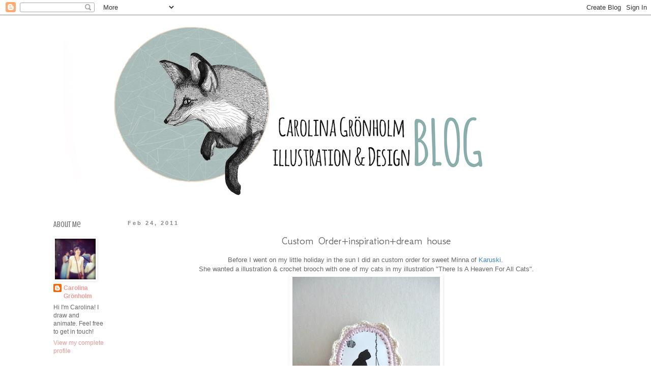

--- FILE ---
content_type: text/html; charset=UTF-8
request_url: http://catalinacat.blogspot.com/2011/02/custom-orderinspirationdream-house.html
body_size: 15420
content:
<!DOCTYPE html>
<html class='v2' dir='ltr' lang='en'>
<head>
<link href='https://www.blogger.com/static/v1/widgets/335934321-css_bundle_v2.css' rel='stylesheet' type='text/css'/>
<meta content='width=1100' name='viewport'/>
<meta content='text/html; charset=UTF-8' http-equiv='Content-Type'/>
<meta content='blogger' name='generator'/>
<link href='http://catalinacat.blogspot.com/favicon.ico' rel='icon' type='image/x-icon'/>
<link href='http://catalinacat.blogspot.com/2011/02/custom-orderinspirationdream-house.html' rel='canonical'/>
<link rel="alternate" type="application/atom+xml" title="Carolina Grönholm - Atom" href="http://catalinacat.blogspot.com/feeds/posts/default" />
<link rel="alternate" type="application/rss+xml" title="Carolina Grönholm - RSS" href="http://catalinacat.blogspot.com/feeds/posts/default?alt=rss" />
<link rel="service.post" type="application/atom+xml" title="Carolina Grönholm - Atom" href="https://www.blogger.com/feeds/1081200572488652277/posts/default" />

<link rel="alternate" type="application/atom+xml" title="Carolina Grönholm - Atom" href="http://catalinacat.blogspot.com/feeds/2741852920989660659/comments/default" />
<!--Can't find substitution for tag [blog.ieCssRetrofitLinks]-->
<link href='https://blogger.googleusercontent.com/img/b/R29vZ2xl/AVvXsEhf1D-o_DmHAkbujMkYWWIo3E5q27YtrA7SMiw9ukJVS1qFKT_UsY7gwDlDrhRy-5p4_Q5y08S2U2t4FO2IkPk6j5LtbOQIh8JcG1F5uz0vyw6TYwAxH79DIxgLRmSngO364-wMGPEzeLM/s320/special+order+for+minna+brooch.jpg' rel='image_src'/>
<meta content='http://catalinacat.blogspot.com/2011/02/custom-orderinspirationdream-house.html' property='og:url'/>
<meta content='&lt;center&gt;Custom Order+inspiration+dream house&lt;/center&gt;' property='og:title'/>
<meta content='My creative life of illustration, animation, screenprint, design, sewing, sculpture, jewelry making and cat observing! A never ending creative outlet.' property='og:description'/>
<meta content='https://blogger.googleusercontent.com/img/b/R29vZ2xl/AVvXsEhf1D-o_DmHAkbujMkYWWIo3E5q27YtrA7SMiw9ukJVS1qFKT_UsY7gwDlDrhRy-5p4_Q5y08S2U2t4FO2IkPk6j5LtbOQIh8JcG1F5uz0vyw6TYwAxH79DIxgLRmSngO364-wMGPEzeLM/w1200-h630-p-k-no-nu/special+order+for+minna+brooch.jpg' property='og:image'/>
<title>Carolina Grönholm: Custom Order+inspiration+dream house</title>
<style type='text/css'>@font-face{font-family:'Crushed';font-style:normal;font-weight:400;font-display:swap;src:url(//fonts.gstatic.com/s/crushed/v32/U9Mc6dym6WXImTlFf1AVuaixPzHIug.woff2)format('woff2');unicode-range:U+0100-02BA,U+02BD-02C5,U+02C7-02CC,U+02CE-02D7,U+02DD-02FF,U+0304,U+0308,U+0329,U+1D00-1DBF,U+1E00-1E9F,U+1EF2-1EFF,U+2020,U+20A0-20AB,U+20AD-20C0,U+2113,U+2C60-2C7F,U+A720-A7FF;}@font-face{font-family:'Crushed';font-style:normal;font-weight:400;font-display:swap;src:url(//fonts.gstatic.com/s/crushed/v32/U9Mc6dym6WXImTlFf14VuaixPzE.woff2)format('woff2');unicode-range:U+0000-00FF,U+0131,U+0152-0153,U+02BB-02BC,U+02C6,U+02DA,U+02DC,U+0304,U+0308,U+0329,U+2000-206F,U+20AC,U+2122,U+2191,U+2193,U+2212,U+2215,U+FEFF,U+FFFD;}@font-face{font-family:'GFS Neohellenic';font-style:normal;font-weight:400;font-display:swap;src:url(//fonts.gstatic.com/s/gfsneohellenic/v27/8QIRdiDOrfiq0b7R8O1Iw9WLcY5jJqJOwaYTUv1X.woff2)format('woff2');unicode-range:U+1F00-1FFF;}@font-face{font-family:'GFS Neohellenic';font-style:normal;font-weight:400;font-display:swap;src:url(//fonts.gstatic.com/s/gfsneohellenic/v27/8QIRdiDOrfiq0b7R8O1Iw9WLcY5jKaJOwaYTUv1X.woff2)format('woff2');unicode-range:U+0370-0377,U+037A-037F,U+0384-038A,U+038C,U+038E-03A1,U+03A3-03FF;}@font-face{font-family:'GFS Neohellenic';font-style:normal;font-weight:400;font-display:swap;src:url(//fonts.gstatic.com/s/gfsneohellenic/v27/8QIRdiDOrfiq0b7R8O1Iw9WLcY5jJaJOwaYTUv1X.woff2)format('woff2');unicode-range:U+0102-0103,U+0110-0111,U+0128-0129,U+0168-0169,U+01A0-01A1,U+01AF-01B0,U+0300-0301,U+0303-0304,U+0308-0309,U+0323,U+0329,U+1EA0-1EF9,U+20AB;}@font-face{font-family:'GFS Neohellenic';font-style:normal;font-weight:400;font-display:swap;src:url(//fonts.gstatic.com/s/gfsneohellenic/v27/8QIRdiDOrfiq0b7R8O1Iw9WLcY5jKqJOwaYTUg.woff2)format('woff2');unicode-range:U+0000-00FF,U+0131,U+0152-0153,U+02BB-02BC,U+02C6,U+02DA,U+02DC,U+0304,U+0308,U+0329,U+2000-206F,U+20AC,U+2122,U+2191,U+2193,U+2212,U+2215,U+FEFF,U+FFFD;}</style>
<style id='page-skin-1' type='text/css'><!--
/*
-----------------------------------------------
Blogger Template Style
Name:     Simple
Designer: Blogger
URL:      www.blogger.com
----------------------------------------------- */
/* Content
----------------------------------------------- */
body {
font: normal normal 12px 'Trebuchet MS', Trebuchet, Verdana, sans-serif;
color: #666666;
background: #ffffff none repeat scroll top left;
padding: 0 0 0 0;
}
html body .region-inner {
min-width: 0;
max-width: 100%;
width: auto;
}
h2 {
font-size: 22px;
}
a:link {
text-decoration:none;
color: #ea9999;
}
a:visited {
text-decoration:none;
color: #ea9999;
}
a:hover {
text-decoration:underline;
color: #888888;
}
.body-fauxcolumn-outer .fauxcolumn-inner {
background: transparent none repeat scroll top left;
_background-image: none;
}
.body-fauxcolumn-outer .cap-top {
position: absolute;
z-index: 1;
height: 400px;
width: 100%;
}
.body-fauxcolumn-outer .cap-top .cap-left {
width: 100%;
background: transparent none repeat-x scroll top left;
_background-image: none;
}
.content-outer {
-moz-box-shadow: 0 0 0 rgba(0, 0, 0, .15);
-webkit-box-shadow: 0 0 0 rgba(0, 0, 0, .15);
-goog-ms-box-shadow: 0 0 0 #333333;
box-shadow: 0 0 0 rgba(0, 0, 0, .15);
margin-bottom: 1px;
}
.content-inner {
padding: 10px 40px;
}
.content-inner {
background-color: #ffffff;
}
/* Header
----------------------------------------------- */
.header-outer {
background: transparent none repeat-x scroll 0 -400px;
_background-image: none;
}
.Header h1 {
font: normal normal 40px 'Trebuchet MS',Trebuchet,Verdana,sans-serif;
color: #000000;
text-shadow: 0 0 0 rgba(0, 0, 0, .2);
}
.Header h1 a {
color: #000000;
}
.Header .description {
font-size: 18px;
color: #000000;
}
.header-inner .Header .titlewrapper {
padding: 22px 0;
}
.header-inner .Header .descriptionwrapper {
padding: 0 0;
}
/* Tabs
----------------------------------------------- */
.tabs-inner .section:first-child {
border-top: 0 solid transparent;
}
.tabs-inner .section:first-child ul {
margin-top: -1px;
border-top: 1px solid transparent;
border-left: 1px solid transparent;
border-right: 1px solid transparent;
}
.tabs-inner .widget ul {
background: transparent none repeat-x scroll 0 -800px;
_background-image: none;
border-bottom: 1px solid transparent;
margin-top: 0;
margin-left: -30px;
margin-right: -30px;
}
.tabs-inner .widget li a {
display: inline-block;
padding: .6em 1em;
font: normal normal 12px 'Trebuchet MS', Trebuchet, Verdana, sans-serif;
color: #000000;
border-left: 1px solid #ffffff;
border-right: 1px solid transparent;
}
.tabs-inner .widget li:first-child a {
border-left: none;
}
.tabs-inner .widget li.selected a, .tabs-inner .widget li a:hover {
color: #000000;
background-color: #ffffff;
text-decoration: none;
}
/* Columns
----------------------------------------------- */
.main-outer {
border-top: 0 solid transparent;
}
.fauxcolumn-left-outer .fauxcolumn-inner {
border-right: 1px solid transparent;
}
.fauxcolumn-right-outer .fauxcolumn-inner {
border-left: 1px solid transparent;
}
/* Headings
----------------------------------------------- */
div.widget > h2,
div.widget h2.title {
margin: 0 0 1em 0;
font: normal normal 16px Crushed;
color: #666666;
}
/* Widgets
----------------------------------------------- */
.widget .zippy {
color: #999999;
text-shadow: 2px 2px 1px rgba(0, 0, 0, .1);
}
.widget .popular-posts ul {
list-style: none;
}
/* Posts
----------------------------------------------- */
h2.date-header {
font: normal bold 11px Arial, Tahoma, Helvetica, FreeSans, sans-serif;
}
.date-header span {
background-color: #ffffff;
color: #888888;
padding: 0.4em;
letter-spacing: 3px;
margin: inherit;
}
.main-inner {
padding-top: 35px;
padding-bottom: 65px;
}
.main-inner .column-center-inner {
padding: 0 0;
}
.main-inner .column-center-inner .section {
margin: 0 1em;
}
.post {
margin: 0 0 45px 0;
}
h3.post-title, .comments h4 {
font: normal normal 22px GFS Neohellenic;
margin: .75em 0 0;
}
.post-body {
font-size: 110%;
line-height: 1.4;
position: relative;
}
.post-body img, .post-body .tr-caption-container, .Profile img, .Image img,
.BlogList .item-thumbnail img {
padding: 2px;
background: transparent;
border: 1px solid transparent;
-moz-box-shadow: 1px 1px 5px rgba(0, 0, 0, .1);
-webkit-box-shadow: 1px 1px 5px rgba(0, 0, 0, .1);
box-shadow: 1px 1px 5px rgba(0, 0, 0, .1);
}
.post-body img, .post-body .tr-caption-container {
padding: 5px;
}
.post-body .tr-caption-container {
color: #666666;
}
.post-body .tr-caption-container img {
padding: 0;
background: transparent;
border: none;
-moz-box-shadow: 0 0 0 rgba(0, 0, 0, .1);
-webkit-box-shadow: 0 0 0 rgba(0, 0, 0, .1);
box-shadow: 0 0 0 rgba(0, 0, 0, .1);
}
.post-header {
margin: 0 0 1.5em;
line-height: 1.6;
font-size: 90%;
}
.post-footer {
margin: 20px -2px 0;
padding: 5px 10px;
color: #ea9999;
background-color: transparent;
border-bottom: 1px solid transparent;
line-height: 1.6;
font-size: 90%;
}
#comments .comment-author {
padding-top: 1.5em;
border-top: 1px solid transparent;
background-position: 0 1.5em;
}
#comments .comment-author:first-child {
padding-top: 0;
border-top: none;
}
.avatar-image-container {
margin: .2em 0 0;
}
#comments .avatar-image-container img {
border: 1px solid transparent;
}
/* Comments
----------------------------------------------- */
.comments .comments-content .icon.blog-author {
background-repeat: no-repeat;
background-image: url([data-uri]);
}
.comments .comments-content .loadmore a {
border-top: 1px solid #999999;
border-bottom: 1px solid #999999;
}
.comments .comment-thread.inline-thread {
background-color: transparent;
}
.comments .continue {
border-top: 2px solid #999999;
}
/* Accents
---------------------------------------------- */
.section-columns td.columns-cell {
border-left: 1px solid transparent;
}
.blog-pager {
background: transparent url(//www.blogblog.com/1kt/simple/paging_dot.png) repeat-x scroll top center;
}
.blog-pager-older-link, .home-link,
.blog-pager-newer-link {
background-color: #ffffff;
padding: 5px;
}
.footer-outer {
border-top: 1px dashed #bbbbbb;
}
/* Mobile
----------------------------------------------- */
body.mobile  {
background-size: auto;
}
.mobile .body-fauxcolumn-outer {
background: transparent none repeat scroll top left;
}
.mobile .body-fauxcolumn-outer .cap-top {
background-size: 100% auto;
}
.mobile .content-outer {
-webkit-box-shadow: 0 0 3px rgba(0, 0, 0, .15);
box-shadow: 0 0 3px rgba(0, 0, 0, .15);
}
.mobile .tabs-inner .widget ul {
margin-left: 0;
margin-right: 0;
}
.mobile .post {
margin: 0;
}
.mobile .main-inner .column-center-inner .section {
margin: 0;
}
.mobile .date-header span {
padding: 0.1em 10px;
margin: 0 -10px;
}
.mobile h3.post-title {
margin: 0;
}
.mobile .blog-pager {
background: transparent none no-repeat scroll top center;
}
.mobile .footer-outer {
border-top: none;
}
.mobile .main-inner, .mobile .footer-inner {
background-color: #ffffff;
}
.mobile-index-contents {
color: #666666;
}
.mobile-link-button {
background-color: #ea9999;
}
.mobile-link-button a:link, .mobile-link-button a:visited {
color: #ffffff;
}
.mobile .tabs-inner .section:first-child {
border-top: none;
}
.mobile .tabs-inner .PageList .widget-content {
background-color: #ffffff;
color: #000000;
border-top: 1px solid transparent;
border-bottom: 1px solid transparent;
}
.mobile .tabs-inner .PageList .widget-content .pagelist-arrow {
border-left: 1px solid transparent;
}

--></style>
<style id='template-skin-1' type='text/css'><!--
body {
min-width: 1210px;
}
.content-outer, .content-fauxcolumn-outer, .region-inner {
min-width: 1210px;
max-width: 1210px;
_width: 1210px;
}
.main-inner .columns {
padding-left: 160px;
padding-right: 0px;
}
.main-inner .fauxcolumn-center-outer {
left: 160px;
right: 0px;
/* IE6 does not respect left and right together */
_width: expression(this.parentNode.offsetWidth -
parseInt("160px") -
parseInt("0px") + 'px');
}
.main-inner .fauxcolumn-left-outer {
width: 160px;
}
.main-inner .fauxcolumn-right-outer {
width: 0px;
}
.main-inner .column-left-outer {
width: 160px;
right: 100%;
margin-left: -160px;
}
.main-inner .column-right-outer {
width: 0px;
margin-right: -0px;
}
#layout {
min-width: 0;
}
#layout .content-outer {
min-width: 0;
width: 800px;
}
#layout .region-inner {
min-width: 0;
width: auto;
}
body#layout div.add_widget {
padding: 8px;
}
body#layout div.add_widget a {
margin-left: 32px;
}
--></style>
<link href='https://www.blogger.com/dyn-css/authorization.css?targetBlogID=1081200572488652277&amp;zx=1bce164e-0f00-4271-a54b-2935e5bdd76b' media='none' onload='if(media!=&#39;all&#39;)media=&#39;all&#39;' rel='stylesheet'/><noscript><link href='https://www.blogger.com/dyn-css/authorization.css?targetBlogID=1081200572488652277&amp;zx=1bce164e-0f00-4271-a54b-2935e5bdd76b' rel='stylesheet'/></noscript>
<meta name='google-adsense-platform-account' content='ca-host-pub-1556223355139109'/>
<meta name='google-adsense-platform-domain' content='blogspot.com'/>

</head>
<body class='loading variant-simplysimple'>
<div class='navbar section' id='navbar' name='Navbar'><div class='widget Navbar' data-version='1' id='Navbar1'><script type="text/javascript">
    function setAttributeOnload(object, attribute, val) {
      if(window.addEventListener) {
        window.addEventListener('load',
          function(){ object[attribute] = val; }, false);
      } else {
        window.attachEvent('onload', function(){ object[attribute] = val; });
      }
    }
  </script>
<div id="navbar-iframe-container"></div>
<script type="text/javascript" src="https://apis.google.com/js/platform.js"></script>
<script type="text/javascript">
      gapi.load("gapi.iframes:gapi.iframes.style.bubble", function() {
        if (gapi.iframes && gapi.iframes.getContext) {
          gapi.iframes.getContext().openChild({
              url: 'https://www.blogger.com/navbar/1081200572488652277?po\x3d2741852920989660659\x26origin\x3dhttp://catalinacat.blogspot.com',
              where: document.getElementById("navbar-iframe-container"),
              id: "navbar-iframe"
          });
        }
      });
    </script><script type="text/javascript">
(function() {
var script = document.createElement('script');
script.type = 'text/javascript';
script.src = '//pagead2.googlesyndication.com/pagead/js/google_top_exp.js';
var head = document.getElementsByTagName('head')[0];
if (head) {
head.appendChild(script);
}})();
</script>
</div></div>
<div class='body-fauxcolumns'>
<div class='fauxcolumn-outer body-fauxcolumn-outer'>
<div class='cap-top'>
<div class='cap-left'></div>
<div class='cap-right'></div>
</div>
<div class='fauxborder-left'>
<div class='fauxborder-right'></div>
<div class='fauxcolumn-inner'>
</div>
</div>
<div class='cap-bottom'>
<div class='cap-left'></div>
<div class='cap-right'></div>
</div>
</div>
</div>
<div class='content'>
<div class='content-fauxcolumns'>
<div class='fauxcolumn-outer content-fauxcolumn-outer'>
<div class='cap-top'>
<div class='cap-left'></div>
<div class='cap-right'></div>
</div>
<div class='fauxborder-left'>
<div class='fauxborder-right'></div>
<div class='fauxcolumn-inner'>
</div>
</div>
<div class='cap-bottom'>
<div class='cap-left'></div>
<div class='cap-right'></div>
</div>
</div>
</div>
<div class='content-outer'>
<div class='content-cap-top cap-top'>
<div class='cap-left'></div>
<div class='cap-right'></div>
</div>
<div class='fauxborder-left content-fauxborder-left'>
<div class='fauxborder-right content-fauxborder-right'></div>
<div class='content-inner'>
<header>
<div class='header-outer'>
<div class='header-cap-top cap-top'>
<div class='cap-left'></div>
<div class='cap-right'></div>
</div>
<div class='fauxborder-left header-fauxborder-left'>
<div class='fauxborder-right header-fauxborder-right'></div>
<div class='region-inner header-inner'>
<div class='header section' id='header' name='Header'><div class='widget Header' data-version='1' id='Header1'>
<div id='header-inner'>
<a href='http://catalinacat.blogspot.com/' style='display: block'>
<img alt='Carolina Grönholm' height='358px; ' id='Header1_headerimg' src='https://blogger.googleusercontent.com/img/b/R29vZ2xl/AVvXsEjA2GI0oOZxJaETwWPSDlwe3yB3Lotdk5x-ReJtVQw_RvHqdSkaJWYpzDlWKaXDtkrOeox2N-1x4poK4EZzM1Uw0shcxeNiGCvcnRdHMs2ehHziOITlf2PeXGDgIRPrK8cNOp9cJhwTv2Cn/s1600/foxmoon_bannern.jpg' style='display: block' width='1000px; '/>
</a>
</div>
</div></div>
</div>
</div>
<div class='header-cap-bottom cap-bottom'>
<div class='cap-left'></div>
<div class='cap-right'></div>
</div>
</div>
</header>
<div class='tabs-outer'>
<div class='tabs-cap-top cap-top'>
<div class='cap-left'></div>
<div class='cap-right'></div>
</div>
<div class='fauxborder-left tabs-fauxborder-left'>
<div class='fauxborder-right tabs-fauxborder-right'></div>
<div class='region-inner tabs-inner'>
<div class='tabs no-items section' id='crosscol' name='Cross-Column'></div>
<div class='tabs no-items section' id='crosscol-overflow' name='Cross-Column 2'></div>
</div>
</div>
<div class='tabs-cap-bottom cap-bottom'>
<div class='cap-left'></div>
<div class='cap-right'></div>
</div>
</div>
<div class='main-outer'>
<div class='main-cap-top cap-top'>
<div class='cap-left'></div>
<div class='cap-right'></div>
</div>
<div class='fauxborder-left main-fauxborder-left'>
<div class='fauxborder-right main-fauxborder-right'></div>
<div class='region-inner main-inner'>
<div class='columns fauxcolumns'>
<div class='fauxcolumn-outer fauxcolumn-center-outer'>
<div class='cap-top'>
<div class='cap-left'></div>
<div class='cap-right'></div>
</div>
<div class='fauxborder-left'>
<div class='fauxborder-right'></div>
<div class='fauxcolumn-inner'>
</div>
</div>
<div class='cap-bottom'>
<div class='cap-left'></div>
<div class='cap-right'></div>
</div>
</div>
<div class='fauxcolumn-outer fauxcolumn-left-outer'>
<div class='cap-top'>
<div class='cap-left'></div>
<div class='cap-right'></div>
</div>
<div class='fauxborder-left'>
<div class='fauxborder-right'></div>
<div class='fauxcolumn-inner'>
</div>
</div>
<div class='cap-bottom'>
<div class='cap-left'></div>
<div class='cap-right'></div>
</div>
</div>
<div class='fauxcolumn-outer fauxcolumn-right-outer'>
<div class='cap-top'>
<div class='cap-left'></div>
<div class='cap-right'></div>
</div>
<div class='fauxborder-left'>
<div class='fauxborder-right'></div>
<div class='fauxcolumn-inner'>
</div>
</div>
<div class='cap-bottom'>
<div class='cap-left'></div>
<div class='cap-right'></div>
</div>
</div>
<!-- corrects IE6 width calculation -->
<div class='columns-inner'>
<div class='column-center-outer'>
<div class='column-center-inner'>
<div class='main section' id='main' name='Main'><div class='widget Blog' data-version='1' id='Blog1'>
<div class='blog-posts hfeed'>

          <div class="date-outer">
        
<h2 class='date-header'><span>Feb 24, 2011</span></h2>

          <div class="date-posts">
        
<div class='post-outer'>
<div class='post hentry uncustomized-post-template' itemprop='blogPost' itemscope='itemscope' itemtype='http://schema.org/BlogPosting'>
<meta content='https://blogger.googleusercontent.com/img/b/R29vZ2xl/AVvXsEhf1D-o_DmHAkbujMkYWWIo3E5q27YtrA7SMiw9ukJVS1qFKT_UsY7gwDlDrhRy-5p4_Q5y08S2U2t4FO2IkPk6j5LtbOQIh8JcG1F5uz0vyw6TYwAxH79DIxgLRmSngO364-wMGPEzeLM/s320/special+order+for+minna+brooch.jpg' itemprop='image_url'/>
<meta content='1081200572488652277' itemprop='blogId'/>
<meta content='2741852920989660659' itemprop='postId'/>
<a name='2741852920989660659'></a>
<h3 class='post-title entry-title' itemprop='name'>
<center>Custom Order+inspiration+dream house</center>
</h3>
<div class='post-header'>
<div class='post-header-line-1'></div>
</div>
<div class='post-body entry-content' id='post-body-2741852920989660659' itemprop='description articleBody'>
<div style="text-align: center;">Before I went on my little holiday in the sun I did an custom order for sweet Minna of<a href="http://karuski-blog.blogspot.com/"><span class="Apple-style-span" style="color: #3d85c6;"> Karuski.</span></a>&nbsp;</div><div style="text-align: center;">She wanted a illustration &amp; crochet brooch with one of my cats in my illustration "There Is A Heaven For All Cats".</div><div class="separator" style="clear: both; text-align: center;"><a href="https://blogger.googleusercontent.com/img/b/R29vZ2xl/AVvXsEhf1D-o_DmHAkbujMkYWWIo3E5q27YtrA7SMiw9ukJVS1qFKT_UsY7gwDlDrhRy-5p4_Q5y08S2U2t4FO2IkPk6j5LtbOQIh8JcG1F5uz0vyw6TYwAxH79DIxgLRmSngO364-wMGPEzeLM/s1600/special+order+for+minna+brooch.jpg" imageanchor="1" style="margin-left: 1em; margin-right: 1em;"><img border="0" height="320" src="https://blogger.googleusercontent.com/img/b/R29vZ2xl/AVvXsEhf1D-o_DmHAkbujMkYWWIo3E5q27YtrA7SMiw9ukJVS1qFKT_UsY7gwDlDrhRy-5p4_Q5y08S2U2t4FO2IkPk6j5LtbOQIh8JcG1F5uz0vyw6TYwAxH79DIxgLRmSngO364-wMGPEzeLM/s320/special+order+for+minna+brooch.jpg" width="290" /></a></div><div style="text-align: center;"><br />
</div><div style="text-align: center;">I could hand it over to her personally as she was on a weekend trip here in Stockholm. We met at the Modern Museum, had a little chat and looked at some very weird art and some very cool.</div><div style="text-align: center;"><br />
</div><div class="separator" style="clear: both; text-align: center;"><a href="https://blogger.googleusercontent.com/img/b/R29vZ2xl/AVvXsEhwBs89O1Uduyv9VBfWmLl1xZZFdOaTSLVd3DdfNq4RZMrv9ZfS1lZBvi-uRlPrd-_UN5sLukWtbhSY10VVFF4Nn-7N21MrrlTcteMHMWIjWVw0SaJEdDNMXpZeXu4gfBDtlu_Fyl3Q24g/s1600/Minna.jpg" imageanchor="1" style="margin-left: 1em; margin-right: 1em;"><img border="0" height="320" src="https://blogger.googleusercontent.com/img/b/R29vZ2xl/AVvXsEhwBs89O1Uduyv9VBfWmLl1xZZFdOaTSLVd3DdfNq4RZMrv9ZfS1lZBvi-uRlPrd-_UN5sLukWtbhSY10VVFF4Nn-7N21MrrlTcteMHMWIjWVw0SaJEdDNMXpZeXu4gfBDtlu_Fyl3Q24g/s320/Minna.jpg" width="240" /></a></div><div style="text-align: center;"><br />
</div><div style="text-align: center;">We also went to the museum of architecture and there I found the most perfect miniature house.</div><div style="text-align: center;">An enormous room with windows from floor to ceiling.&nbsp;</div><div style="text-align: center;"><br />
</div><div class="separator" style="clear: both; text-align: center;"><a href="https://blogger.googleusercontent.com/img/b/R29vZ2xl/AVvXsEi12BEIF3mZvMXcCO814aa0B13TVAe7DiiN4VI5vQLoRPTlOthtK_8vrJGNL75jur_-d8y2Wn5v6ig5OKsI6Yv-McLaoP3zNecMJQmp3w4Mb_pcCYmGPZcMhiPh9ZH19PJX9KwugtZ5xm8/s1600/miniature+house.jpg" imageanchor="1" style="margin-left: 1em; margin-right: 1em;"><img border="0" height="200" src="https://blogger.googleusercontent.com/img/b/R29vZ2xl/AVvXsEi12BEIF3mZvMXcCO814aa0B13TVAe7DiiN4VI5vQLoRPTlOthtK_8vrJGNL75jur_-d8y2Wn5v6ig5OKsI6Yv-McLaoP3zNecMJQmp3w4Mb_pcCYmGPZcMhiPh9ZH19PJX9KwugtZ5xm8/s320/miniature+house.jpg" width="320" /></a></div><div style="text-align: center;"><br />
</div><div style="text-align: center;">Something like this one I found over at the great blog by Jan of <a href="http://designattractor.blogspot.com/"><span class="Apple-style-span" style="color: #e69138;">Design Attractor</span></a>. <a href="http://designattractor.blogspot.com/2011/01/extraordinery-mid-century-modern-house.html"><span class="Apple-style-span" style="color: #cc0000;">House</span></a> by architects A.James Speyer and David Haid from 1953. Looks a lot like the house of my dreams.</div><div style="text-align: center;"><br />
</div><div class="separator" style="clear: both; text-align: center;"><a href="https://blogger.googleusercontent.com/img/b/R29vZ2xl/AVvXsEiyWrOhd3afLU31MtFL3BBDV4ZyJ7n-Bz6Gb12rmSNqiMt0KIQJLcbB1OVJ8VsBZKF_sKcRF4iJUZlyPgD250ioSeebkx0k5AqmoWgmxxMmTauTp0W9BeNlSQAvHXCPStrrLwQjaE62bes/s1600/vardagsrum.jpg" imageanchor="1" style="margin-left: 1em; margin-right: 1em;"><img border="0" height="213" src="https://blogger.googleusercontent.com/img/b/R29vZ2xl/AVvXsEiyWrOhd3afLU31MtFL3BBDV4ZyJ7n-Bz6Gb12rmSNqiMt0KIQJLcbB1OVJ8VsBZKF_sKcRF4iJUZlyPgD250ioSeebkx0k5AqmoWgmxxMmTauTp0W9BeNlSQAvHXCPStrrLwQjaE62bes/s320/vardagsrum.jpg" width="320" /></a></div><div style="text-align: center;"><br />
</div><div style="text-align: center;">And finally the last photograph I took before leaving the sun.</div><div style="text-align: center;"><br />
</div><div class="separator" style="clear: both; text-align: center;"><a href="https://blogger.googleusercontent.com/img/b/R29vZ2xl/AVvXsEidAB9nQ59EJrl7FTiS3buMZTpaFyBvZEeEB18sC5V5MrmjxHdzM3Irnj8TSpfSEFJtMbvhLZO_k3a8A2h336N1cEmb2xDJ335NPjwC6YksyGyOaOQbbLtmAefMCTc9mgTtvzISSPQbq78/s1600/IMG_1723.JPG" imageanchor="1" style="margin-left: 1em; margin-right: 1em;"><img border="0" height="320" src="https://blogger.googleusercontent.com/img/b/R29vZ2xl/AVvXsEidAB9nQ59EJrl7FTiS3buMZTpaFyBvZEeEB18sC5V5MrmjxHdzM3Irnj8TSpfSEFJtMbvhLZO_k3a8A2h336N1cEmb2xDJ335NPjwC6YksyGyOaOQbbLtmAefMCTc9mgTtvzISSPQbq78/s320/IMG_1723.JPG" width="320" /></a></div><div style="text-align: center;"><br />
</div><div style="text-align: center;">It's time for new fresh things to create.</div>
<div style='clear: both;'></div>
</div>
<div class='post-footer'>
<div class='post-footer-line post-footer-line-1'>
<span class='post-author vcard'>
</span>
<span class='post-timestamp'>
at
<meta content='http://catalinacat.blogspot.com/2011/02/custom-orderinspirationdream-house.html' itemprop='url'/>
<a class='timestamp-link' href='http://catalinacat.blogspot.com/2011/02/custom-orderinspirationdream-house.html' rel='bookmark' title='permanent link'><abbr class='published' itemprop='datePublished' title='2011-02-24T19:07:00+01:00'>Thursday, February 24, 2011</abbr></a>
</span>
<span class='post-comment-link'>
</span>
<span class='post-icons'>
<span class='item-control blog-admin pid-1599623137'>
<a href='https://www.blogger.com/post-edit.g?blogID=1081200572488652277&postID=2741852920989660659&from=pencil' title='Edit Post'>
<img alt='' class='icon-action' height='18' src='https://resources.blogblog.com/img/icon18_edit_allbkg.gif' width='18'/>
</a>
</span>
</span>
<div class='post-share-buttons goog-inline-block'>
<a class='goog-inline-block share-button sb-email' href='https://www.blogger.com/share-post.g?blogID=1081200572488652277&postID=2741852920989660659&target=email' target='_blank' title='Email This'><span class='share-button-link-text'>Email This</span></a><a class='goog-inline-block share-button sb-blog' href='https://www.blogger.com/share-post.g?blogID=1081200572488652277&postID=2741852920989660659&target=blog' onclick='window.open(this.href, "_blank", "height=270,width=475"); return false;' target='_blank' title='BlogThis!'><span class='share-button-link-text'>BlogThis!</span></a><a class='goog-inline-block share-button sb-twitter' href='https://www.blogger.com/share-post.g?blogID=1081200572488652277&postID=2741852920989660659&target=twitter' target='_blank' title='Share to X'><span class='share-button-link-text'>Share to X</span></a><a class='goog-inline-block share-button sb-facebook' href='https://www.blogger.com/share-post.g?blogID=1081200572488652277&postID=2741852920989660659&target=facebook' onclick='window.open(this.href, "_blank", "height=430,width=640"); return false;' target='_blank' title='Share to Facebook'><span class='share-button-link-text'>Share to Facebook</span></a><a class='goog-inline-block share-button sb-pinterest' href='https://www.blogger.com/share-post.g?blogID=1081200572488652277&postID=2741852920989660659&target=pinterest' target='_blank' title='Share to Pinterest'><span class='share-button-link-text'>Share to Pinterest</span></a>
</div>
</div>
<div class='post-footer-line post-footer-line-2'>
<span class='post-labels'>
Etiketter:
<a href='http://catalinacat.blogspot.com/search/label/happy' rel='tag'>happy</a>,
<a href='http://catalinacat.blogspot.com/search/label/holidays' rel='tag'>holidays</a>,
<a href='http://catalinacat.blogspot.com/search/label/Inspiration' rel='tag'>Inspiration</a>,
<a href='http://catalinacat.blogspot.com/search/label/mini%20illustration%20jewelry' rel='tag'>mini illustration jewelry</a>,
<a href='http://catalinacat.blogspot.com/search/label/stockholm' rel='tag'>stockholm</a>,
<a href='http://catalinacat.blogspot.com/search/label/travels' rel='tag'>travels</a>
</span>
</div>
<div class='post-footer-line post-footer-line-3'>
<span class='post-location'>
</span>
</div>
</div>
</div>
<div class='comments' id='comments'>
<a name='comments'></a>
<h4>4 comments:</h4>
<div id='Blog1_comments-block-wrapper'>
<dl class='avatar-comment-indent' id='comments-block'>
<dt class='comment-author ' id='c3415610829417320386'>
<a name='c3415610829417320386'></a>
<div class="avatar-image-container vcard"><span dir="ltr"><a href="https://www.blogger.com/profile/08261467265044347736" target="" rel="nofollow" onclick="" class="avatar-hovercard" id="av-3415610829417320386-08261467265044347736"><img src="https://resources.blogblog.com/img/blank.gif" width="35" height="35" class="delayLoad" style="display: none;" longdesc="//blogger.googleusercontent.com/img/b/R29vZ2xl/AVvXsEgpkUCfLDoc21sKd1s-rqBRqNV1wZrnRwhXavb3CaSP0e_98cnQngt8VDTiJKhMweiOJSIpMTgJS2USEda64nWTBfMavadjNL7Da7xipJBGkmGbIuKxgmWC6Wy6txzdZA/s45-c/gussy-1.jpg" alt="" title="MrsLittleJeans">

<noscript><img src="//blogger.googleusercontent.com/img/b/R29vZ2xl/AVvXsEgpkUCfLDoc21sKd1s-rqBRqNV1wZrnRwhXavb3CaSP0e_98cnQngt8VDTiJKhMweiOJSIpMTgJS2USEda64nWTBfMavadjNL7Da7xipJBGkmGbIuKxgmWC6Wy6txzdZA/s45-c/gussy-1.jpg" width="35" height="35" class="photo" alt=""></noscript></a></span></div>
<a href='https://www.blogger.com/profile/08261467265044347736' rel='nofollow'>MrsLittleJeans</a>
said...
</dt>
<dd class='comment-body' id='Blog1_cmt-3415610829417320386'>
<p>
I like the custom work you did and i love open spacious homes like that!  So nice that you could get together!  xo<br /><br />I just framed my two pictures and now must attach to wall  : )
</p>
</dd>
<dd class='comment-footer'>
<span class='comment-timestamp'>
<a href='http://catalinacat.blogspot.com/2011/02/custom-orderinspirationdream-house.html?showComment=1298583621125#c3415610829417320386' title='comment permalink'>
2/24/11, 10:40&#8239;PM
</a>
<span class='item-control blog-admin pid-848353420'>
<a class='comment-delete' href='https://www.blogger.com/comment/delete/1081200572488652277/3415610829417320386' title='Delete Comment'>
<img src='https://resources.blogblog.com/img/icon_delete13.gif'/>
</a>
</span>
</span>
</dd>
<dt class='comment-author blog-author' id='c4404734067059405418'>
<a name='c4404734067059405418'></a>
<div class="avatar-image-container vcard"><span dir="ltr"><a href="https://www.blogger.com/profile/16766750482986618159" target="" rel="nofollow" onclick="" class="avatar-hovercard" id="av-4404734067059405418-16766750482986618159"><img src="https://resources.blogblog.com/img/blank.gif" width="35" height="35" class="delayLoad" style="display: none;" longdesc="//blogger.googleusercontent.com/img/b/R29vZ2xl/AVvXsEhYfSiXLGMT86vf8b6Mv8QbZJxqx0Csuuz5QJLlfOL4RtuQMyzhackSBlAnyXKbb7NPxICIftR2nISPVqTWu0zkJf85oa0YHnFztiButsSu1p3GU_hWcBuNSfyKk6O2Ww/s45-c/*" alt="" title="Carolina Gr&ouml;nholm">

<noscript><img src="//blogger.googleusercontent.com/img/b/R29vZ2xl/AVvXsEhYfSiXLGMT86vf8b6Mv8QbZJxqx0Csuuz5QJLlfOL4RtuQMyzhackSBlAnyXKbb7NPxICIftR2nISPVqTWu0zkJf85oa0YHnFztiButsSu1p3GU_hWcBuNSfyKk6O2Ww/s45-c/*" width="35" height="35" class="photo" alt=""></noscript></a></span></div>
<a href='https://www.blogger.com/profile/16766750482986618159' rel='nofollow'>Carolina Grönholm</a>
said...
</dt>
<dd class='comment-body' id='Blog1_cmt-4404734067059405418'>
<p>
Thank you Mona! (I just left you a little note on your blog)<br />I&#39;m so glad, I would love to see Ollie and Augustus posing by those illustrations : )
</p>
</dd>
<dd class='comment-footer'>
<span class='comment-timestamp'>
<a href='http://catalinacat.blogspot.com/2011/02/custom-orderinspirationdream-house.html?showComment=1298626756852#c4404734067059405418' title='comment permalink'>
2/25/11, 10:39&#8239;AM
</a>
<span class='item-control blog-admin pid-1599623137'>
<a class='comment-delete' href='https://www.blogger.com/comment/delete/1081200572488652277/4404734067059405418' title='Delete Comment'>
<img src='https://resources.blogblog.com/img/icon_delete13.gif'/>
</a>
</span>
</span>
</dd>
<dt class='comment-author ' id='c536529445279065239'>
<a name='c536529445279065239'></a>
<div class="avatar-image-container vcard"><span dir="ltr"><a href="https://www.blogger.com/profile/07331941750091752957" target="" rel="nofollow" onclick="" class="avatar-hovercard" id="av-536529445279065239-07331941750091752957"><img src="https://resources.blogblog.com/img/blank.gif" width="35" height="35" class="delayLoad" style="display: none;" longdesc="//blogger.googleusercontent.com/img/b/R29vZ2xl/AVvXsEilidI-OTmVXfTvnNYDNS4UfiQXobBNf44HIb8DwSAuvf5tjl_FUQqhx6ghzaJpHPJoCQuoHwqH1dY50V9fyKEDLmfrmAXCe6ZApJfDiAF1C_AobmMpLYxztG91ggveYnc/s45-c/avatar_syksy10.jpg" alt="" title="karuski">

<noscript><img src="//blogger.googleusercontent.com/img/b/R29vZ2xl/AVvXsEilidI-OTmVXfTvnNYDNS4UfiQXobBNf44HIb8DwSAuvf5tjl_FUQqhx6ghzaJpHPJoCQuoHwqH1dY50V9fyKEDLmfrmAXCe6ZApJfDiAF1C_AobmMpLYxztG91ggveYnc/s45-c/avatar_syksy10.jpg" width="35" height="35" class="photo" alt=""></noscript></a></span></div>
<a href='https://www.blogger.com/profile/07331941750091752957' rel='nofollow'>karuski</a>
said...
</dt>
<dd class='comment-body' id='Blog1_cmt-536529445279065239'>
<p>
Oh, funny. I just posted a picture of your sweet brooch today!<br />Is that the best picture you got of me, aaargh I look so strange. Anyways, have a great weekend!<br /><br />xx<br />minna
</p>
</dd>
<dd class='comment-footer'>
<span class='comment-timestamp'>
<a href='http://catalinacat.blogspot.com/2011/02/custom-orderinspirationdream-house.html?showComment=1298653850865#c536529445279065239' title='comment permalink'>
2/25/11, 6:10&#8239;PM
</a>
<span class='item-control blog-admin pid-785431736'>
<a class='comment-delete' href='https://www.blogger.com/comment/delete/1081200572488652277/536529445279065239' title='Delete Comment'>
<img src='https://resources.blogblog.com/img/icon_delete13.gif'/>
</a>
</span>
</span>
</dd>
<dt class='comment-author blog-author' id='c4766756762455270443'>
<a name='c4766756762455270443'></a>
<div class="avatar-image-container vcard"><span dir="ltr"><a href="https://www.blogger.com/profile/16766750482986618159" target="" rel="nofollow" onclick="" class="avatar-hovercard" id="av-4766756762455270443-16766750482986618159"><img src="https://resources.blogblog.com/img/blank.gif" width="35" height="35" class="delayLoad" style="display: none;" longdesc="//blogger.googleusercontent.com/img/b/R29vZ2xl/AVvXsEhYfSiXLGMT86vf8b6Mv8QbZJxqx0Csuuz5QJLlfOL4RtuQMyzhackSBlAnyXKbb7NPxICIftR2nISPVqTWu0zkJf85oa0YHnFztiButsSu1p3GU_hWcBuNSfyKk6O2Ww/s45-c/*" alt="" title="Carolina Gr&ouml;nholm">

<noscript><img src="//blogger.googleusercontent.com/img/b/R29vZ2xl/AVvXsEhYfSiXLGMT86vf8b6Mv8QbZJxqx0Csuuz5QJLlfOL4RtuQMyzhackSBlAnyXKbb7NPxICIftR2nISPVqTWu0zkJf85oa0YHnFztiButsSu1p3GU_hWcBuNSfyKk6O2Ww/s45-c/*" width="35" height="35" class="photo" alt=""></noscript></a></span></div>
<a href='https://www.blogger.com/profile/16766750482986618159' rel='nofollow'>Carolina Grönholm</a>
said...
</dt>
<dd class='comment-body' id='Blog1_cmt-4766756762455270443'>
<p>
I&#39;m heading over to your blog to have a look then : ) <br />Oh no! I think you rather look sweet there,<br />have a great weekend you too!
</p>
</dd>
<dd class='comment-footer'>
<span class='comment-timestamp'>
<a href='http://catalinacat.blogspot.com/2011/02/custom-orderinspirationdream-house.html?showComment=1298655653622#c4766756762455270443' title='comment permalink'>
2/25/11, 6:40&#8239;PM
</a>
<span class='item-control blog-admin pid-1599623137'>
<a class='comment-delete' href='https://www.blogger.com/comment/delete/1081200572488652277/4766756762455270443' title='Delete Comment'>
<img src='https://resources.blogblog.com/img/icon_delete13.gif'/>
</a>
</span>
</span>
</dd>
</dl>
</div>
<p class='comment-footer'>
<a href='https://www.blogger.com/comment/fullpage/post/1081200572488652277/2741852920989660659' onclick='javascript:window.open(this.href, "bloggerPopup", "toolbar=0,location=0,statusbar=1,menubar=0,scrollbars=yes,width=640,height=500"); return false;'>Post a Comment</a>
</p>
</div>
</div>

        </div></div>
      
</div>
<div class='blog-pager' id='blog-pager'>
<span id='blog-pager-newer-link'>
<a class='blog-pager-newer-link' href='http://catalinacat.blogspot.com/2011/02/latest-crochet-creation.html' id='Blog1_blog-pager-newer-link' title='Newer Post'>Newer Post</a>
</span>
<span id='blog-pager-older-link'>
<a class='blog-pager-older-link' href='http://catalinacat.blogspot.com/2011/02/small-holiday.html' id='Blog1_blog-pager-older-link' title='Older Post'>Older Post</a>
</span>
<a class='home-link' href='http://catalinacat.blogspot.com/'>Home</a>
</div>
<div class='clear'></div>
<div class='post-feeds'>
<div class='feed-links'>
Subscribe to:
<a class='feed-link' href='http://catalinacat.blogspot.com/feeds/2741852920989660659/comments/default' target='_blank' type='application/atom+xml'>Post Comments (Atom)</a>
</div>
</div>
</div><div class='widget HTML' data-version='1' id='HTML12'>
<div class='widget-content'>
<!-- AddThis Button BEGIN -->
<div class="addthis_toolbox addthis_default_style ">
<a href="http://www.addthis.com/bookmark.php?v=250&amp;username=xa-4d069e897894984a" class="addthis_button_compact">Share</a>
<span class="addthis_separator">|</span>
<a class="addthis_button_preferred_1"></a>
<a class="addthis_button_preferred_2"></a>
<a class="addthis_button_preferred_3"></a>
<a class="addthis_button_preferred_4"></a>
</div>
<script type="text/javascript" src="http://s7.addthis.com/js/250/addthis_widget.js#username=xa-4d069e897894984a"></script>
<!-- AddThis Button END -->
</div>
<div class='clear'></div>
</div></div>
</div>
</div>
<div class='column-left-outer'>
<div class='column-left-inner'>
<aside>
<div class='sidebar section' id='sidebar-left-1'><div class='widget Profile' data-version='1' id='Profile1'>
<h2>About Me</h2>
<div class='widget-content'>
<a href='https://www.blogger.com/profile/16766750482986618159'><img alt='My photo' class='profile-img' height='80' src='//blogger.googleusercontent.com/img/b/R29vZ2xl/AVvXsEhYfSiXLGMT86vf8b6Mv8QbZJxqx0Csuuz5QJLlfOL4RtuQMyzhackSBlAnyXKbb7NPxICIftR2nISPVqTWu0zkJf85oa0YHnFztiButsSu1p3GU_hWcBuNSfyKk6O2Ww/s113/*' width='80'/></a>
<dl class='profile-datablock'>
<dt class='profile-data'>
<a class='profile-name-link g-profile' href='https://www.blogger.com/profile/16766750482986618159' rel='author' style='background-image: url(//www.blogger.com/img/logo-16.png);'>
Carolina Grönholm
</a>
</dt>
<dd class='profile-textblock'>Hi I'm Carolina! 
I draw and animate. 
Feel free to get in touch!</dd>
</dl>
<a class='profile-link' href='https://www.blogger.com/profile/16766750482986618159' rel='author'>View my complete profile</a>
<div class='clear'></div>
</div>
</div><div class='widget Text' data-version='1' id='Text1'>
<div class='widget-content'>
Get in contact with me: <div>illustration(at)carolinagronholm.se</div>
</div>
<div class='clear'></div>
</div><div class='widget Image' data-version='1' id='Image17'>
<h2>Portfolio</h2>
<div class='widget-content'>
<a href='http://www.carolinagronholm.se/'>
<img alt='Portfolio' height='100' id='Image17_img' src='https://blogger.googleusercontent.com/img/b/R29vZ2xl/AVvXsEgU24saJrPr9CRhKC0kw9DUUM9tTwO-fJaenlfjw01ROl-oN7PL7XoTqxkRjC92IY0Vy9XeomP4uRfWwmDn6641Czr0OCmFOClG9u1c8T7L1pXozmTqkWq8xEQd22Rd0vL0FVu8RV7RCsDs/s130/banner2.png' width='100'/>
</a>
<br/>
</div>
<div class='clear'></div>
</div><div class='widget Image' data-version='1' id='Image18'>
<h2>Shop</h2>
<div class='widget-content'>
<a href='http://www.greenislestudio.com'>
<img alt='Shop' height='100' id='Image18_img' src='https://blogger.googleusercontent.com/img/b/R29vZ2xl/AVvXsEhOzt5Z8cgrgcfvDqpKELUBh_Hdbl_IbDY5tqRyAL7uKF8tRf6NkbWMmyOl1j5XaaaNhOI18oplqUe93E8F-OWnY_cRgGVymlHfbBEA59p-Yx3Xlblj2Tqmh3qb3xi95G8hKqf4fdYnHcKh/s130/greenisle_logosmall.jpg' width='100'/>
</a>
<br/>
</div>
<div class='clear'></div>
</div><div class='widget Image' data-version='1' id='Image2'>
<div class='widget-content'>
<a href='http://greenislestudio.com'>
<img alt='' height='100' id='Image2_img' src='https://blogger.googleusercontent.com/img/b/R29vZ2xl/AVvXsEhSTgn5IKDvL0zMy9XR2LQIzk3dowe8xrRGVWeQobJlsQ1BZRy-Z1TpGIw-wfeXP2FAh1USHrzyvifFNJpk3SSkYVpeNcDdH-wRK62dZVFuZ0vZjioFo1Ur0Yc-IhAMJGAyZeBmacH_a-rh/s1600/21c9e7a8-284b-4230-8fdb-e5e2628134d9.JPG' width='100'/>
</a>
<br/>
</div>
<div class='clear'></div>
</div><div class='widget Image' data-version='1' id='Image19'>
<h2>.</h2>
<div class='widget-content'>
<a href='http://instagram.com/carolinagronholm/'>
<img alt='.' height='100' id='Image19_img' src='https://blogger.googleusercontent.com/img/b/R29vZ2xl/AVvXsEiBwMsWbzNGe-LWclvcHKqrm_rC4NJNJl5hjJBWted4iWeavBazKCLea8yH260fCmEZvn7Xwk3LfNX-oD5qKK9Id-qffSTdB5qZ2Nb_OFiqPnV2x6LciBuUOWYk8RfTpyoV_bwcKaD6CGbE/s130/instagram.png' width='100'/>
</a>
<br/>
</div>
<div class='clear'></div>
</div><div class='widget Image' data-version='1' id='Image1'>
<h2>.</h2>
<div class='widget-content'>
<a href='https://www.facebook.com/carolinagronholm.creativeartanddesign'>
<img alt='.' height='100' id='Image1_img' src='https://blogger.googleusercontent.com/img/b/R29vZ2xl/AVvXsEgnaXtZV9hzsIKcmotlRY-e1j8XEWL8Zlzum1y8n4LERuqs4j1JkR3YLkHWPM2bGMCUuR5bDJSo7Fwki3Zq9Q9keXBG0MDLmGu8deTACBJgiFrOSSEBDKyvCOwq_V_1ePJRi6qtzhRiL5W8/s130/facebook.png' width='100'/>
</a>
<br/>
</div>
<div class='clear'></div>
</div><div class='widget Image' data-version='1' id='Image15'>
<h2>.</h2>
<div class='widget-content'>
<a href='http://pinterest.com/carolinagron/'>
<img alt='.' height='100' id='Image15_img' src='https://blogger.googleusercontent.com/img/b/R29vZ2xl/AVvXsEg_IXHHi489rJs4ayJcwcJ2K-qPudLmkMdRjq1ETrW5NEluATzb6gLv2-Uy80I9MbVZHYmWB5FGHq8mcz8DHhWgyEdx9Nz9pSweEEkdRXcsIGrhJGl5cpIK7_Yrub93V_dBddcAOXbFcpBF/s130/pinterest.png' width='100'/>
</a>
<br/>
</div>
<div class='clear'></div>
</div><div class='widget Image' data-version='1' id='Image16'>
<h2>.</h2>
<div class='widget-content'>
<a href='https://twitter.com/latenightdrawin'>
<img alt='.' height='100' id='Image16_img' src='https://blogger.googleusercontent.com/img/b/R29vZ2xl/AVvXsEgTwdhphw1Fxs8L6m4oQJyBV3GPDIkWEBMoFb3RkyT0GMmnuza-WtpwwCzTkYUdtKLz7dLcCFrAAk1eabDJljQmyhQKvYFkfvWYilYLt9obragUOc9kczqlNQO60pqeKICWcXqTH_df4oLS/s130/twitter.png' width='100'/>
</a>
<br/>
</div>
<div class='clear'></div>
</div><div class='widget HTML' data-version='1' id='HTML1'>
<div class='widget-content'>
<div id="fb-root"></div>
<script>(function(d, s, id) {
  var js, fjs = d.getElementsByTagName(s)[0];
  if (d.getElementById(id)) return;
  js = d.createElement(s); js.id = id;
  js.src = "//connect.facebook.net/en_US/all.js#xfbml=1";
  fjs.parentNode.insertBefore(js, fjs);
}(document, 'script', 'facebook-jssdk'));</script>
</div>
<div class='clear'></div>
</div><div class='widget Subscribe' data-version='1' id='Subscribe1'>
<div style='white-space:nowrap'>
<h2 class='title'>Subscribe To</h2>
<div class='widget-content'>
<div class='subscribe-wrapper subscribe-type-POST'>
<div class='subscribe expanded subscribe-type-POST' id='SW_READER_LIST_Subscribe1POST' style='display:none;'>
<div class='top'>
<span class='inner' onclick='return(_SW_toggleReaderList(event, "Subscribe1POST"));'>
<img class='subscribe-dropdown-arrow' src='https://resources.blogblog.com/img/widgets/arrow_dropdown.gif'/>
<img align='absmiddle' alt='' border='0' class='feed-icon' src='https://resources.blogblog.com/img/icon_feed12.png'/>
Posts
</span>
<div class='feed-reader-links'>
<a class='feed-reader-link' href='https://www.netvibes.com/subscribe.php?url=http%3A%2F%2Fcatalinacat.blogspot.com%2Ffeeds%2Fposts%2Fdefault' target='_blank'>
<img src='https://resources.blogblog.com/img/widgets/subscribe-netvibes.png'/>
</a>
<a class='feed-reader-link' href='https://add.my.yahoo.com/content?url=http%3A%2F%2Fcatalinacat.blogspot.com%2Ffeeds%2Fposts%2Fdefault' target='_blank'>
<img src='https://resources.blogblog.com/img/widgets/subscribe-yahoo.png'/>
</a>
<a class='feed-reader-link' href='http://catalinacat.blogspot.com/feeds/posts/default' target='_blank'>
<img align='absmiddle' class='feed-icon' src='https://resources.blogblog.com/img/icon_feed12.png'/>
                  Atom
                </a>
</div>
</div>
<div class='bottom'></div>
</div>
<div class='subscribe' id='SW_READER_LIST_CLOSED_Subscribe1POST' onclick='return(_SW_toggleReaderList(event, "Subscribe1POST"));'>
<div class='top'>
<span class='inner'>
<img class='subscribe-dropdown-arrow' src='https://resources.blogblog.com/img/widgets/arrow_dropdown.gif'/>
<span onclick='return(_SW_toggleReaderList(event, "Subscribe1POST"));'>
<img align='absmiddle' alt='' border='0' class='feed-icon' src='https://resources.blogblog.com/img/icon_feed12.png'/>
Posts
</span>
</span>
</div>
<div class='bottom'></div>
</div>
</div>
<div class='subscribe-wrapper subscribe-type-PER_POST'>
<div class='subscribe expanded subscribe-type-PER_POST' id='SW_READER_LIST_Subscribe1PER_POST' style='display:none;'>
<div class='top'>
<span class='inner' onclick='return(_SW_toggleReaderList(event, "Subscribe1PER_POST"));'>
<img class='subscribe-dropdown-arrow' src='https://resources.blogblog.com/img/widgets/arrow_dropdown.gif'/>
<img align='absmiddle' alt='' border='0' class='feed-icon' src='https://resources.blogblog.com/img/icon_feed12.png'/>
Comments
</span>
<div class='feed-reader-links'>
<a class='feed-reader-link' href='https://www.netvibes.com/subscribe.php?url=http%3A%2F%2Fcatalinacat.blogspot.com%2Ffeeds%2F2741852920989660659%2Fcomments%2Fdefault' target='_blank'>
<img src='https://resources.blogblog.com/img/widgets/subscribe-netvibes.png'/>
</a>
<a class='feed-reader-link' href='https://add.my.yahoo.com/content?url=http%3A%2F%2Fcatalinacat.blogspot.com%2Ffeeds%2F2741852920989660659%2Fcomments%2Fdefault' target='_blank'>
<img src='https://resources.blogblog.com/img/widgets/subscribe-yahoo.png'/>
</a>
<a class='feed-reader-link' href='http://catalinacat.blogspot.com/feeds/2741852920989660659/comments/default' target='_blank'>
<img align='absmiddle' class='feed-icon' src='https://resources.blogblog.com/img/icon_feed12.png'/>
                  Atom
                </a>
</div>
</div>
<div class='bottom'></div>
</div>
<div class='subscribe' id='SW_READER_LIST_CLOSED_Subscribe1PER_POST' onclick='return(_SW_toggleReaderList(event, "Subscribe1PER_POST"));'>
<div class='top'>
<span class='inner'>
<img class='subscribe-dropdown-arrow' src='https://resources.blogblog.com/img/widgets/arrow_dropdown.gif'/>
<span onclick='return(_SW_toggleReaderList(event, "Subscribe1PER_POST"));'>
<img align='absmiddle' alt='' border='0' class='feed-icon' src='https://resources.blogblog.com/img/icon_feed12.png'/>
Comments
</span>
</span>
</div>
<div class='bottom'></div>
</div>
</div>
<div style='clear:both'></div>
</div>
</div>
<div class='clear'></div>
</div><div class='widget BlogArchive' data-version='1' id='BlogArchive1'>
<h2>Blog Archive</h2>
<div class='widget-content'>
<div id='ArchiveList'>
<div id='BlogArchive1_ArchiveList'>
<select id='BlogArchive1_ArchiveMenu'>
<option value=''>Blog Archive</option>
<option value='http://catalinacat.blogspot.com/2015/08/'>August 2015 (1)</option>
<option value='http://catalinacat.blogspot.com/2015/03/'>March 2015 (3)</option>
<option value='http://catalinacat.blogspot.com/2015/02/'>February 2015 (2)</option>
<option value='http://catalinacat.blogspot.com/2015/01/'>January 2015 (2)</option>
<option value='http://catalinacat.blogspot.com/2014/12/'>December 2014 (2)</option>
<option value='http://catalinacat.blogspot.com/2014/11/'>November 2014 (1)</option>
<option value='http://catalinacat.blogspot.com/2014/10/'>October 2014 (1)</option>
<option value='http://catalinacat.blogspot.com/2014/08/'>August 2014 (1)</option>
<option value='http://catalinacat.blogspot.com/2014/07/'>July 2014 (2)</option>
<option value='http://catalinacat.blogspot.com/2014/05/'>May 2014 (1)</option>
<option value='http://catalinacat.blogspot.com/2014/03/'>March 2014 (1)</option>
<option value='http://catalinacat.blogspot.com/2014/02/'>February 2014 (1)</option>
<option value='http://catalinacat.blogspot.com/2014/01/'>January 2014 (2)</option>
<option value='http://catalinacat.blogspot.com/2013/12/'>December 2013 (1)</option>
<option value='http://catalinacat.blogspot.com/2013/11/'>November 2013 (1)</option>
<option value='http://catalinacat.blogspot.com/2013/10/'>October 2013 (1)</option>
<option value='http://catalinacat.blogspot.com/2013/09/'>September 2013 (1)</option>
<option value='http://catalinacat.blogspot.com/2013/08/'>August 2013 (3)</option>
<option value='http://catalinacat.blogspot.com/2013/07/'>July 2013 (1)</option>
<option value='http://catalinacat.blogspot.com/2013/06/'>June 2013 (3)</option>
<option value='http://catalinacat.blogspot.com/2013/05/'>May 2013 (4)</option>
<option value='http://catalinacat.blogspot.com/2013/04/'>April 2013 (4)</option>
<option value='http://catalinacat.blogspot.com/2013/03/'>March 2013 (5)</option>
<option value='http://catalinacat.blogspot.com/2013/02/'>February 2013 (5)</option>
<option value='http://catalinacat.blogspot.com/2013/01/'>January 2013 (3)</option>
<option value='http://catalinacat.blogspot.com/2012/12/'>December 2012 (2)</option>
<option value='http://catalinacat.blogspot.com/2012/11/'>November 2012 (6)</option>
<option value='http://catalinacat.blogspot.com/2012/10/'>October 2012 (4)</option>
<option value='http://catalinacat.blogspot.com/2012/09/'>September 2012 (3)</option>
<option value='http://catalinacat.blogspot.com/2012/08/'>August 2012 (1)</option>
<option value='http://catalinacat.blogspot.com/2012/07/'>July 2012 (3)</option>
<option value='http://catalinacat.blogspot.com/2012/06/'>June 2012 (1)</option>
<option value='http://catalinacat.blogspot.com/2012/05/'>May 2012 (2)</option>
<option value='http://catalinacat.blogspot.com/2012/04/'>April 2012 (5)</option>
<option value='http://catalinacat.blogspot.com/2012/03/'>March 2012 (4)</option>
<option value='http://catalinacat.blogspot.com/2012/02/'>February 2012 (4)</option>
<option value='http://catalinacat.blogspot.com/2012/01/'>January 2012 (6)</option>
<option value='http://catalinacat.blogspot.com/2011/12/'>December 2011 (5)</option>
<option value='http://catalinacat.blogspot.com/2011/11/'>November 2011 (7)</option>
<option value='http://catalinacat.blogspot.com/2011/10/'>October 2011 (8)</option>
<option value='http://catalinacat.blogspot.com/2011/09/'>September 2011 (6)</option>
<option value='http://catalinacat.blogspot.com/2011/08/'>August 2011 (5)</option>
<option value='http://catalinacat.blogspot.com/2011/07/'>July 2011 (6)</option>
<option value='http://catalinacat.blogspot.com/2011/06/'>June 2011 (8)</option>
<option value='http://catalinacat.blogspot.com/2011/05/'>May 2011 (8)</option>
<option value='http://catalinacat.blogspot.com/2011/04/'>April 2011 (10)</option>
<option value='http://catalinacat.blogspot.com/2011/03/'>March 2011 (10)</option>
<option value='http://catalinacat.blogspot.com/2011/02/'>February 2011 (11)</option>
<option value='http://catalinacat.blogspot.com/2011/01/'>January 2011 (12)</option>
<option value='http://catalinacat.blogspot.com/2010/12/'>December 2010 (11)</option>
<option value='http://catalinacat.blogspot.com/2010/11/'>November 2010 (11)</option>
<option value='http://catalinacat.blogspot.com/2010/10/'>October 2010 (7)</option>
<option value='http://catalinacat.blogspot.com/2010/09/'>September 2010 (7)</option>
<option value='http://catalinacat.blogspot.com/2010/08/'>August 2010 (9)</option>
<option value='http://catalinacat.blogspot.com/2010/07/'>July 2010 (12)</option>
<option value='http://catalinacat.blogspot.com/2010/06/'>June 2010 (13)</option>
<option value='http://catalinacat.blogspot.com/2010/05/'>May 2010 (9)</option>
<option value='http://catalinacat.blogspot.com/2010/04/'>April 2010 (10)</option>
<option value='http://catalinacat.blogspot.com/2010/03/'>March 2010 (12)</option>
<option value='http://catalinacat.blogspot.com/2010/02/'>February 2010 (9)</option>
<option value='http://catalinacat.blogspot.com/2010/01/'>January 2010 (11)</option>
<option value='http://catalinacat.blogspot.com/2009/12/'>December 2009 (7)</option>
<option value='http://catalinacat.blogspot.com/2009/11/'>November 2009 (11)</option>
<option value='http://catalinacat.blogspot.com/2009/10/'>October 2009 (13)</option>
<option value='http://catalinacat.blogspot.com/2009/09/'>September 2009 (11)</option>
<option value='http://catalinacat.blogspot.com/2009/08/'>August 2009 (5)</option>
<option value='http://catalinacat.blogspot.com/2009/07/'>July 2009 (9)</option>
<option value='http://catalinacat.blogspot.com/2009/06/'>June 2009 (9)</option>
<option value='http://catalinacat.blogspot.com/2009/05/'>May 2009 (10)</option>
<option value='http://catalinacat.blogspot.com/2009/04/'>April 2009 (14)</option>
<option value='http://catalinacat.blogspot.com/2009/03/'>March 2009 (11)</option>
<option value='http://catalinacat.blogspot.com/2009/02/'>February 2009 (9)</option>
<option value='http://catalinacat.blogspot.com/2009/01/'>January 2009 (12)</option>
<option value='http://catalinacat.blogspot.com/2008/12/'>December 2008 (8)</option>
<option value='http://catalinacat.blogspot.com/2008/11/'>November 2008 (14)</option>
<option value='http://catalinacat.blogspot.com/2008/10/'>October 2008 (10)</option>
<option value='http://catalinacat.blogspot.com/2008/09/'>September 2008 (13)</option>
<option value='http://catalinacat.blogspot.com/2008/08/'>August 2008 (9)</option>
<option value='http://catalinacat.blogspot.com/2008/07/'>July 2008 (11)</option>
<option value='http://catalinacat.blogspot.com/2008/06/'>June 2008 (12)</option>
<option value='http://catalinacat.blogspot.com/2008/05/'>May 2008 (14)</option>
<option value='http://catalinacat.blogspot.com/2008/04/'>April 2008 (12)</option>
<option value='http://catalinacat.blogspot.com/2008/03/'>March 2008 (18)</option>
<option value='http://catalinacat.blogspot.com/2008/02/'>February 2008 (16)</option>
<option value='http://catalinacat.blogspot.com/2008/01/'>January 2008 (17)</option>
<option value='http://catalinacat.blogspot.com/2007/12/'>December 2007 (13)</option>
<option value='http://catalinacat.blogspot.com/2007/11/'>November 2007 (14)</option>
<option value='http://catalinacat.blogspot.com/2007/10/'>October 2007 (11)</option>
</select>
</div>
</div>
<div class='clear'></div>
</div>
</div><div class='widget Label' data-version='1' id='Label1'>
<h2>Labels</h2>
<div class='widget-content cloud-label-widget-content'>
<span class='label-size label-size-5'>
<a dir='ltr' href='http://catalinacat.blogspot.com/search/label/Drawing'>Drawing</a>
</span>
<span class='label-size label-size-4'>
<a dir='ltr' href='http://catalinacat.blogspot.com/search/label/Crochet%20and%20Knitting'>Crochet and Knitting</a>
</span>
<span class='label-size label-size-4'>
<a dir='ltr' href='http://catalinacat.blogspot.com/search/label/Inspiration'>Inspiration</a>
</span>
<span class='label-size label-size-4'>
<a dir='ltr' href='http://catalinacat.blogspot.com/search/label/Etsy%20Shop'>Etsy Shop</a>
</span>
<span class='label-size label-size-4'>
<a dir='ltr' href='http://catalinacat.blogspot.com/search/label/animals'>animals</a>
</span>
<span class='label-size label-size-4'>
<a dir='ltr' href='http://catalinacat.blogspot.com/search/label/handmade'>handmade</a>
</span>
<span class='label-size label-size-4'>
<a dir='ltr' href='http://catalinacat.blogspot.com/search/label/Other%20creative'>Other creative</a>
</span>
<span class='label-size label-size-4'>
<a dir='ltr' href='http://catalinacat.blogspot.com/search/label/Mixed%20Media'>Mixed Media</a>
</span>
<span class='label-size label-size-4'>
<a dir='ltr' href='http://catalinacat.blogspot.com/search/label/Music%20and%20Movies'>Music and Movies</a>
</span>
<span class='label-size label-size-4'>
<a dir='ltr' href='http://catalinacat.blogspot.com/search/label/work%20in%20progress'>work in progress</a>
</span>
<span class='label-size label-size-4'>
<a dir='ltr' href='http://catalinacat.blogspot.com/search/label/cats'>cats</a>
</span>
<span class='label-size label-size-4'>
<a dir='ltr' href='http://catalinacat.blogspot.com/search/label/Illustration%20Friday'>Illustration Friday</a>
</span>
<span class='label-size label-size-4'>
<a dir='ltr' href='http://catalinacat.blogspot.com/search/label/Sewing'>Sewing</a>
</span>
<span class='label-size label-size-3'>
<a dir='ltr' href='http://catalinacat.blogspot.com/search/label/experimental'>experimental</a>
</span>
<span class='label-size label-size-3'>
<a dir='ltr' href='http://catalinacat.blogspot.com/search/label/photography'>photography</a>
</span>
<span class='label-size label-size-3'>
<a dir='ltr' href='http://catalinacat.blogspot.com/search/label/creative'>creative</a>
</span>
<span class='label-size label-size-3'>
<a dir='ltr' href='http://catalinacat.blogspot.com/search/label/nature'>nature</a>
</span>
<span class='label-size label-size-3'>
<a dir='ltr' href='http://catalinacat.blogspot.com/search/label/silk%20screen%20printing'>silk screen printing</a>
</span>
<span class='label-size label-size-3'>
<a dir='ltr' href='http://catalinacat.blogspot.com/search/label/mini%20illustration%20jewelry'>mini illustration jewelry</a>
</span>
<span class='label-size label-size-3'>
<a dir='ltr' href='http://catalinacat.blogspot.com/search/label/exhibition'>exhibition</a>
</span>
<span class='label-size label-size-3'>
<a dir='ltr' href='http://catalinacat.blogspot.com/search/label/custom%20order'>custom order</a>
</span>
<span class='label-size label-size-3'>
<a dir='ltr' href='http://catalinacat.blogspot.com/search/label/Books'>Books</a>
</span>
<span class='label-size label-size-3'>
<a dir='ltr' href='http://catalinacat.blogspot.com/search/label/memories'>memories</a>
</span>
<span class='label-size label-size-3'>
<a dir='ltr' href='http://catalinacat.blogspot.com/search/label/craft%20fair'>craft fair</a>
</span>
<span class='label-size label-size-3'>
<a dir='ltr' href='http://catalinacat.blogspot.com/search/label/commission%20work'>commission work</a>
</span>
<span class='label-size label-size-3'>
<a dir='ltr' href='http://catalinacat.blogspot.com/search/label/latenightdrawing'>latenightdrawing</a>
</span>
<span class='label-size label-size-3'>
<a dir='ltr' href='http://catalinacat.blogspot.com/search/label/Painting'>Painting</a>
</span>
<span class='label-size label-size-3'>
<a dir='ltr' href='http://catalinacat.blogspot.com/search/label/wearable%20art'>wearable art</a>
</span>
<span class='label-size label-size-2'>
<a dir='ltr' href='http://catalinacat.blogspot.com/search/label/Etsy%20favorites'>Etsy favorites</a>
</span>
<span class='label-size label-size-2'>
<a dir='ltr' href='http://catalinacat.blogspot.com/search/label/blog%20giveaway'>blog giveaway</a>
</span>
<span class='label-size label-size-2'>
<a dir='ltr' href='http://catalinacat.blogspot.com/search/label/vintage'>vintage</a>
</span>
<span class='label-size label-size-2'>
<a dir='ltr' href='http://catalinacat.blogspot.com/search/label/printing'>printing</a>
</span>
<span class='label-size label-size-1'>
<a dir='ltr' href='http://catalinacat.blogspot.com/search/label/DIY'>DIY</a>
</span>
<div class='clear'></div>
</div>
</div></div>
</aside>
</div>
</div>
<div class='column-right-outer'>
<div class='column-right-inner'>
<aside>
</aside>
</div>
</div>
</div>
<div style='clear: both'></div>
<!-- columns -->
</div>
<!-- main -->
</div>
</div>
<div class='main-cap-bottom cap-bottom'>
<div class='cap-left'></div>
<div class='cap-right'></div>
</div>
</div>
<footer>
<div class='footer-outer'>
<div class='footer-cap-top cap-top'>
<div class='cap-left'></div>
<div class='cap-right'></div>
</div>
<div class='fauxborder-left footer-fauxborder-left'>
<div class='fauxborder-right footer-fauxborder-right'></div>
<div class='region-inner footer-inner'>
<div class='foot no-items section' id='footer-1'></div>
<table border='0' cellpadding='0' cellspacing='0' class='section-columns columns-2'>
<tbody>
<tr>
<td class='first columns-cell'>
<div class='foot no-items section' id='footer-2-1'></div>
</td>
<td class='columns-cell'>
<div class='foot no-items section' id='footer-2-2'></div>
</td>
</tr>
</tbody>
</table>
<!-- outside of the include in order to lock Attribution widget -->
<div class='foot section' id='footer-3' name='Footer'><div class='widget Attribution' data-version='1' id='Attribution1'>
<div class='widget-content' style='text-align: center;'>
&#169;Copyright Carolina Grönholm 2007-2015. Simple theme. Powered by <a href='https://www.blogger.com' target='_blank'>Blogger</a>.
</div>
<div class='clear'></div>
</div></div>
</div>
</div>
<div class='footer-cap-bottom cap-bottom'>
<div class='cap-left'></div>
<div class='cap-right'></div>
</div>
</div>
</footer>
<!-- content -->
</div>
</div>
<div class='content-cap-bottom cap-bottom'>
<div class='cap-left'></div>
<div class='cap-right'></div>
</div>
</div>
</div>
<script type='text/javascript'>
    window.setTimeout(function() {
        document.body.className = document.body.className.replace('loading', '');
      }, 10);
  </script>

<script type="text/javascript" src="https://www.blogger.com/static/v1/widgets/3845888474-widgets.js"></script>
<script type='text/javascript'>
window['__wavt'] = 'AOuZoY7x9MuzmqwmTLvCk2XLQUt9bBN93Q:1768749934939';_WidgetManager._Init('//www.blogger.com/rearrange?blogID\x3d1081200572488652277','//catalinacat.blogspot.com/2011/02/custom-orderinspirationdream-house.html','1081200572488652277');
_WidgetManager._SetDataContext([{'name': 'blog', 'data': {'blogId': '1081200572488652277', 'title': 'Carolina Gr\xf6nholm', 'url': 'http://catalinacat.blogspot.com/2011/02/custom-orderinspirationdream-house.html', 'canonicalUrl': 'http://catalinacat.blogspot.com/2011/02/custom-orderinspirationdream-house.html', 'homepageUrl': 'http://catalinacat.blogspot.com/', 'searchUrl': 'http://catalinacat.blogspot.com/search', 'canonicalHomepageUrl': 'http://catalinacat.blogspot.com/', 'blogspotFaviconUrl': 'http://catalinacat.blogspot.com/favicon.ico', 'bloggerUrl': 'https://www.blogger.com', 'hasCustomDomain': false, 'httpsEnabled': true, 'enabledCommentProfileImages': true, 'gPlusViewType': 'FILTERED_POSTMOD', 'adultContent': false, 'analyticsAccountNumber': '', 'encoding': 'UTF-8', 'locale': 'en', 'localeUnderscoreDelimited': 'en', 'languageDirection': 'ltr', 'isPrivate': false, 'isMobile': false, 'isMobileRequest': false, 'mobileClass': '', 'isPrivateBlog': false, 'isDynamicViewsAvailable': true, 'feedLinks': '\x3clink rel\x3d\x22alternate\x22 type\x3d\x22application/atom+xml\x22 title\x3d\x22Carolina Gr\xf6nholm - Atom\x22 href\x3d\x22http://catalinacat.blogspot.com/feeds/posts/default\x22 /\x3e\n\x3clink rel\x3d\x22alternate\x22 type\x3d\x22application/rss+xml\x22 title\x3d\x22Carolina Gr\xf6nholm - RSS\x22 href\x3d\x22http://catalinacat.blogspot.com/feeds/posts/default?alt\x3drss\x22 /\x3e\n\x3clink rel\x3d\x22service.post\x22 type\x3d\x22application/atom+xml\x22 title\x3d\x22Carolina Gr\xf6nholm - Atom\x22 href\x3d\x22https://www.blogger.com/feeds/1081200572488652277/posts/default\x22 /\x3e\n\n\x3clink rel\x3d\x22alternate\x22 type\x3d\x22application/atom+xml\x22 title\x3d\x22Carolina Gr\xf6nholm - Atom\x22 href\x3d\x22http://catalinacat.blogspot.com/feeds/2741852920989660659/comments/default\x22 /\x3e\n', 'meTag': '', 'adsenseHostId': 'ca-host-pub-1556223355139109', 'adsenseHasAds': false, 'adsenseAutoAds': false, 'boqCommentIframeForm': true, 'loginRedirectParam': '', 'view': '', 'dynamicViewsCommentsSrc': '//www.blogblog.com/dynamicviews/4224c15c4e7c9321/js/comments.js', 'dynamicViewsScriptSrc': '//www.blogblog.com/dynamicviews/2dfa401275732ff9', 'plusOneApiSrc': 'https://apis.google.com/js/platform.js', 'disableGComments': true, 'interstitialAccepted': false, 'sharing': {'platforms': [{'name': 'Get link', 'key': 'link', 'shareMessage': 'Get link', 'target': ''}, {'name': 'Facebook', 'key': 'facebook', 'shareMessage': 'Share to Facebook', 'target': 'facebook'}, {'name': 'BlogThis!', 'key': 'blogThis', 'shareMessage': 'BlogThis!', 'target': 'blog'}, {'name': 'X', 'key': 'twitter', 'shareMessage': 'Share to X', 'target': 'twitter'}, {'name': 'Pinterest', 'key': 'pinterest', 'shareMessage': 'Share to Pinterest', 'target': 'pinterest'}, {'name': 'Email', 'key': 'email', 'shareMessage': 'Email', 'target': 'email'}], 'disableGooglePlus': true, 'googlePlusShareButtonWidth': 0, 'googlePlusBootstrap': '\x3cscript type\x3d\x22text/javascript\x22\x3ewindow.___gcfg \x3d {\x27lang\x27: \x27en\x27};\x3c/script\x3e'}, 'hasCustomJumpLinkMessage': false, 'jumpLinkMessage': 'Read more', 'pageType': 'item', 'postId': '2741852920989660659', 'postImageThumbnailUrl': 'https://blogger.googleusercontent.com/img/b/R29vZ2xl/AVvXsEhf1D-o_DmHAkbujMkYWWIo3E5q27YtrA7SMiw9ukJVS1qFKT_UsY7gwDlDrhRy-5p4_Q5y08S2U2t4FO2IkPk6j5LtbOQIh8JcG1F5uz0vyw6TYwAxH79DIxgLRmSngO364-wMGPEzeLM/s72-c/special+order+for+minna+brooch.jpg', 'postImageUrl': 'https://blogger.googleusercontent.com/img/b/R29vZ2xl/AVvXsEhf1D-o_DmHAkbujMkYWWIo3E5q27YtrA7SMiw9ukJVS1qFKT_UsY7gwDlDrhRy-5p4_Q5y08S2U2t4FO2IkPk6j5LtbOQIh8JcG1F5uz0vyw6TYwAxH79DIxgLRmSngO364-wMGPEzeLM/s320/special+order+for+minna+brooch.jpg', 'pageName': '\x3ccenter\x3eCustom Order+inspiration+dream house\x3c/center\x3e', 'pageTitle': 'Carolina Gr\xf6nholm: Custom Order+inspiration+dream house', 'metaDescription': ''}}, {'name': 'features', 'data': {}}, {'name': 'messages', 'data': {'edit': 'Edit', 'linkCopiedToClipboard': 'Link copied to clipboard!', 'ok': 'Ok', 'postLink': 'Post Link'}}, {'name': 'template', 'data': {'name': 'Simple', 'localizedName': 'Simple', 'isResponsive': false, 'isAlternateRendering': false, 'isCustom': false, 'variant': 'simplysimple', 'variantId': 'simplysimple'}}, {'name': 'view', 'data': {'classic': {'name': 'classic', 'url': '?view\x3dclassic'}, 'flipcard': {'name': 'flipcard', 'url': '?view\x3dflipcard'}, 'magazine': {'name': 'magazine', 'url': '?view\x3dmagazine'}, 'mosaic': {'name': 'mosaic', 'url': '?view\x3dmosaic'}, 'sidebar': {'name': 'sidebar', 'url': '?view\x3dsidebar'}, 'snapshot': {'name': 'snapshot', 'url': '?view\x3dsnapshot'}, 'timeslide': {'name': 'timeslide', 'url': '?view\x3dtimeslide'}, 'isMobile': false, 'title': '\x3ccenter\x3eCustom Order+inspiration+dream house\x3c/center\x3e', 'description': 'My creative life of illustration, animation, screenprint, design, sewing, sculpture, jewelry making and cat observing! A never ending creative outlet.', 'featuredImage': 'https://blogger.googleusercontent.com/img/b/R29vZ2xl/AVvXsEhf1D-o_DmHAkbujMkYWWIo3E5q27YtrA7SMiw9ukJVS1qFKT_UsY7gwDlDrhRy-5p4_Q5y08S2U2t4FO2IkPk6j5LtbOQIh8JcG1F5uz0vyw6TYwAxH79DIxgLRmSngO364-wMGPEzeLM/s320/special+order+for+minna+brooch.jpg', 'url': 'http://catalinacat.blogspot.com/2011/02/custom-orderinspirationdream-house.html', 'type': 'item', 'isSingleItem': true, 'isMultipleItems': false, 'isError': false, 'isPage': false, 'isPost': true, 'isHomepage': false, 'isArchive': false, 'isLabelSearch': false, 'postId': 2741852920989660659}}]);
_WidgetManager._RegisterWidget('_NavbarView', new _WidgetInfo('Navbar1', 'navbar', document.getElementById('Navbar1'), {}, 'displayModeFull'));
_WidgetManager._RegisterWidget('_HeaderView', new _WidgetInfo('Header1', 'header', document.getElementById('Header1'), {}, 'displayModeFull'));
_WidgetManager._RegisterWidget('_BlogView', new _WidgetInfo('Blog1', 'main', document.getElementById('Blog1'), {'cmtInteractionsEnabled': false}, 'displayModeFull'));
_WidgetManager._RegisterWidget('_HTMLView', new _WidgetInfo('HTML12', 'main', document.getElementById('HTML12'), {}, 'displayModeFull'));
_WidgetManager._RegisterWidget('_ProfileView', new _WidgetInfo('Profile1', 'sidebar-left-1', document.getElementById('Profile1'), {}, 'displayModeFull'));
_WidgetManager._RegisterWidget('_TextView', new _WidgetInfo('Text1', 'sidebar-left-1', document.getElementById('Text1'), {}, 'displayModeFull'));
_WidgetManager._RegisterWidget('_ImageView', new _WidgetInfo('Image17', 'sidebar-left-1', document.getElementById('Image17'), {'resize': true}, 'displayModeFull'));
_WidgetManager._RegisterWidget('_ImageView', new _WidgetInfo('Image18', 'sidebar-left-1', document.getElementById('Image18'), {'resize': true}, 'displayModeFull'));
_WidgetManager._RegisterWidget('_ImageView', new _WidgetInfo('Image2', 'sidebar-left-1', document.getElementById('Image2'), {'resize': true}, 'displayModeFull'));
_WidgetManager._RegisterWidget('_ImageView', new _WidgetInfo('Image19', 'sidebar-left-1', document.getElementById('Image19'), {'resize': true}, 'displayModeFull'));
_WidgetManager._RegisterWidget('_ImageView', new _WidgetInfo('Image1', 'sidebar-left-1', document.getElementById('Image1'), {'resize': true}, 'displayModeFull'));
_WidgetManager._RegisterWidget('_ImageView', new _WidgetInfo('Image15', 'sidebar-left-1', document.getElementById('Image15'), {'resize': true}, 'displayModeFull'));
_WidgetManager._RegisterWidget('_ImageView', new _WidgetInfo('Image16', 'sidebar-left-1', document.getElementById('Image16'), {'resize': true}, 'displayModeFull'));
_WidgetManager._RegisterWidget('_HTMLView', new _WidgetInfo('HTML1', 'sidebar-left-1', document.getElementById('HTML1'), {}, 'displayModeFull'));
_WidgetManager._RegisterWidget('_SubscribeView', new _WidgetInfo('Subscribe1', 'sidebar-left-1', document.getElementById('Subscribe1'), {}, 'displayModeFull'));
_WidgetManager._RegisterWidget('_BlogArchiveView', new _WidgetInfo('BlogArchive1', 'sidebar-left-1', document.getElementById('BlogArchive1'), {'languageDirection': 'ltr', 'loadingMessage': 'Loading\x26hellip;'}, 'displayModeFull'));
_WidgetManager._RegisterWidget('_LabelView', new _WidgetInfo('Label1', 'sidebar-left-1', document.getElementById('Label1'), {}, 'displayModeFull'));
_WidgetManager._RegisterWidget('_AttributionView', new _WidgetInfo('Attribution1', 'footer-3', document.getElementById('Attribution1'), {}, 'displayModeFull'));
</script>
</body>
</html>